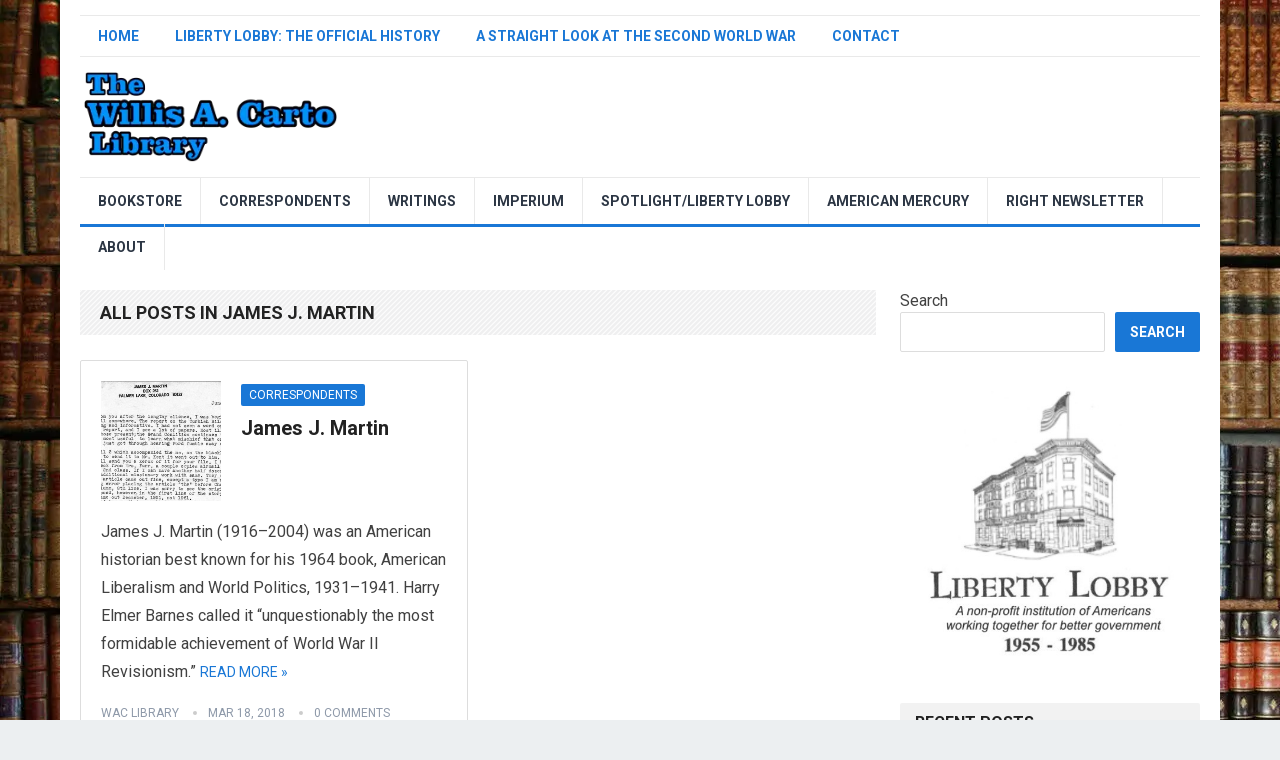

--- FILE ---
content_type: text/html; charset=UTF-8
request_url: https://willisacartolibrary.com/category/correspondents/james-j-martin/
body_size: 12782
content:
<!DOCTYPE html><html dir=ltr lang=en-US prefix="og: https://ogp.me/ns#"><head><meta charset="UTF-8"><meta name="viewport" content="width=device-width, initial-scale=1"><meta http-equiv="X-UA-Compatible" content="IE=edge"><meta name="HandheldFriendly" content="true"><link rel=profile href=http://gmpg.org/xfn/11><link rel=icon type=image/png href=https://willisacartolibrary.com/wp-content/uploads/2022/08/willis-carto.png><title>James J. Martin - The Library of Willis A. Carto</title><meta name="robots" content="max-image-preview:large"><link rel=canonical href=https://willisacartolibrary.com/category/correspondents/james-j-martin/ ><meta name="generator" content="All in One SEO (AIOSEO) 4.7.6"> <script type=application/ld+json class=aioseo-schema>{"@context":"https:\/\/schema.org","@graph":[{"@type":"BreadcrumbList","@id":"https:\/\/willisacartolibrary.com\/category\/correspondents\/james-j-martin\/#breadcrumblist","itemListElement":[{"@type":"ListItem","@id":"https:\/\/willisacartolibrary.com\/#listItem","position":1,"name":"Home","item":"https:\/\/willisacartolibrary.com\/","nextItem":{"@type":"ListItem","@id":"https:\/\/willisacartolibrary.com\/category\/correspondents\/#listItem","name":"Correspondents"}},{"@type":"ListItem","@id":"https:\/\/willisacartolibrary.com\/category\/correspondents\/#listItem","position":2,"name":"Correspondents","item":"https:\/\/willisacartolibrary.com\/category\/correspondents\/","nextItem":{"@type":"ListItem","@id":"https:\/\/willisacartolibrary.com\/category\/correspondents\/james-j-martin\/#listItem","name":"James J. Martin"},"previousItem":{"@type":"ListItem","@id":"https:\/\/willisacartolibrary.com\/#listItem","name":"Home"}},{"@type":"ListItem","@id":"https:\/\/willisacartolibrary.com\/category\/correspondents\/james-j-martin\/#listItem","position":3,"name":"James J. Martin","previousItem":{"@type":"ListItem","@id":"https:\/\/willisacartolibrary.com\/category\/correspondents\/#listItem","name":"Correspondents"}}]},{"@type":"CollectionPage","@id":"https:\/\/willisacartolibrary.com\/category\/correspondents\/james-j-martin\/#collectionpage","url":"https:\/\/willisacartolibrary.com\/category\/correspondents\/james-j-martin\/","name":"James J. Martin - The Library of Willis A. Carto","inLanguage":"en-US","isPartOf":{"@id":"https:\/\/willisacartolibrary.com\/#website"},"breadcrumb":{"@id":"https:\/\/willisacartolibrary.com\/category\/correspondents\/james-j-martin\/#breadcrumblist"}},{"@type":"Organization","@id":"https:\/\/willisacartolibrary.com\/#organization","name":"The Library of Willis A. Carto","description":"Collected works of Willis A. Carto","url":"https:\/\/willisacartolibrary.com\/","logo":{"@type":"ImageObject","url":"https:\/\/willisacartolibrary.com\/wp-content\/uploads\/2022\/08\/willis-carto.png","@id":"https:\/\/willisacartolibrary.com\/category\/correspondents\/james-j-martin\/#organizationLogo","width":188,"height":188,"caption":"Willis Carto"},"image":{"@id":"https:\/\/willisacartolibrary.com\/category\/correspondents\/james-j-martin\/#organizationLogo"}},{"@type":"WebSite","@id":"https:\/\/willisacartolibrary.com\/#website","url":"https:\/\/willisacartolibrary.com\/","name":"The Library of Willis A. Carto","description":"Collected works of Willis A. Carto","inLanguage":"en-US","publisher":{"@id":"https:\/\/willisacartolibrary.com\/#organization"}}]}</script> <link rel=dns-prefetch href=//stats.wp.com><link rel=dns-prefetch href=//fonts.googleapis.com><link rel=dns-prefetch href=//v0.wordpress.com><link rel=dns-prefetch href=//widgets.wp.com><link rel=dns-prefetch href=//s0.wp.com><link rel=dns-prefetch href=//0.gravatar.com><link rel=dns-prefetch href=//1.gravatar.com><link rel=dns-prefetch href=//2.gravatar.com><link rel=alternate type=application/rss+xml title="The Library of Willis A. Carto &raquo; Feed" href=https://willisacartolibrary.com/feed/ ><link rel=alternate type=application/rss+xml title="The Library of Willis A. Carto &raquo; Comments Feed" href=https://willisacartolibrary.com/comments/feed/ ><link rel=alternate type=application/rss+xml title="The Library of Willis A. Carto &raquo; James J. Martin Category Feed" href=https://willisacartolibrary.com/category/correspondents/james-j-martin/feed/ > <script>/*<![CDATA[*/window._wpemojiSettings={"baseUrl":"https:\/\/s.w.org\/images\/core\/emoji\/15.0.3\/72x72\/","ext":".png","svgUrl":"https:\/\/s.w.org\/images\/core\/emoji\/15.0.3\/svg\/","svgExt":".svg","source":{"concatemoji":"https:\/\/willisacartolibrary.com\/wp-includes\/js\/wp-emoji-release.min.js?ver=6.6.4"}};
/*! This file is auto-generated */
!function(i,n){var o,s,e;function c(e){try{var t={supportTests:e,timestamp:(new Date).valueOf()};sessionStorage.setItem(o,JSON.stringify(t))}catch(e){}}function p(e,t,n){e.clearRect(0,0,e.canvas.width,e.canvas.height),e.fillText(t,0,0);var t=new Uint32Array(e.getImageData(0,0,e.canvas.width,e.canvas.height).data),r=(e.clearRect(0,0,e.canvas.width,e.canvas.height),e.fillText(n,0,0),new Uint32Array(e.getImageData(0,0,e.canvas.width,e.canvas.height).data));return t.every(function(e,t){return e===r[t]})}function u(e,t,n){switch(t){case"flag":return n(e,"\ud83c\udff3\ufe0f\u200d\u26a7\ufe0f","\ud83c\udff3\ufe0f\u200b\u26a7\ufe0f")?!1:!n(e,"\ud83c\uddfa\ud83c\uddf3","\ud83c\uddfa\u200b\ud83c\uddf3")&&!n(e,"\ud83c\udff4\udb40\udc67\udb40\udc62\udb40\udc65\udb40\udc6e\udb40\udc67\udb40\udc7f","\ud83c\udff4\u200b\udb40\udc67\u200b\udb40\udc62\u200b\udb40\udc65\u200b\udb40\udc6e\u200b\udb40\udc67\u200b\udb40\udc7f");case"emoji":return!n(e,"\ud83d\udc26\u200d\u2b1b","\ud83d\udc26\u200b\u2b1b")}return!1}function f(e,t,n){var r="undefined"!=typeof WorkerGlobalScope&&self instanceof WorkerGlobalScope?new OffscreenCanvas(300,150):i.createElement("canvas"),a=r.getContext("2d",{willReadFrequently:!0}),o=(a.textBaseline="top",a.font="600 32px Arial",{});return e.forEach(function(e){o[e]=t(a,e,n)}),o}function t(e){var t=i.createElement("script");t.src=e,t.defer=!0,i.head.appendChild(t)}"undefined"!=typeof Promise&&(o="wpEmojiSettingsSupports",s=["flag","emoji"],n.supports={everything:!0,everythingExceptFlag:!0},e=new Promise(function(e){i.addEventListener("DOMContentLoaded",e,{once:!0})}),new Promise(function(t){var n=function(){try{var e=JSON.parse(sessionStorage.getItem(o));if("object"==typeof e&&"number"==typeof e.timestamp&&(new Date).valueOf()<e.timestamp+604800&&"object"==typeof e.supportTests)return e.supportTests}catch(e){}return null}();if(!n){if("undefined"!=typeof Worker&&"undefined"!=typeof OffscreenCanvas&&"undefined"!=typeof URL&&URL.createObjectURL&&"undefined"!=typeof Blob)try{var e="postMessage("+f.toString()+"("+[JSON.stringify(s),u.toString(),p.toString()].join(",")+"));",r=new Blob([e],{type:"text/javascript"}),a=new Worker(URL.createObjectURL(r),{name:"wpTestEmojiSupports"});return void(a.onmessage=function(e){c(n=e.data),a.terminate(),t(n)})}catch(e){}c(n=f(s,u,p))}t(n)}).then(function(e){for(var t in e)n.supports[t]=e[t],n.supports.everything=n.supports.everything&&n.supports[t],"flag"!==t&&(n.supports.everythingExceptFlag=n.supports.everythingExceptFlag&&n.supports[t]);n.supports.everythingExceptFlag=n.supports.everythingExceptFlag&&!n.supports.flag,n.DOMReady=!1,n.readyCallback=function(){n.DOMReady=!0}}).then(function(){return e}).then(function(){var e;n.supports.everything||(n.readyCallback(),(e=n.source||{}).concatemoji?t(e.concatemoji):e.wpemoji&&e.twemoji&&(t(e.twemoji),t(e.wpemoji)))}))}((window,document),window._wpemojiSettings);/*]]>*/</script> <style id=wp-emoji-styles-inline-css>img.wp-smiley,img.emoji{display:inline !important;border:none !important;box-shadow:none !important;height:1em !important;width:1em !important;margin:0 0.07em !important;vertical-align:-0.1em !important;background:none !important;padding:0 !important}</style><link rel=stylesheet href=https://willisacartolibrary.com/wp-content/cache/minify/a5ff7.css media=all><style id=wp-block-library-inline-css>.has-text-align-justify{text-align:justify}</style><link rel=stylesheet href=https://willisacartolibrary.com/wp-content/cache/minify/d5ca8.css media=all><style id=jetpack-sharing-buttons-style-inline-css>.jetpack-sharing-buttons__services-list{display:flex;flex-direction:row;flex-wrap:wrap;gap:0;list-style-type:none;margin:5px;padding:0}.jetpack-sharing-buttons__services-list.has-small-icon-size{font-size:12px}.jetpack-sharing-buttons__services-list.has-normal-icon-size{font-size:16px}.jetpack-sharing-buttons__services-list.has-large-icon-size{font-size:24px}.jetpack-sharing-buttons__services-list.has-huge-icon-size{font-size:36px}@media print{.jetpack-sharing-buttons__services-list{display:none!important}}.editor-styles-wrapper .wp-block-jetpack-sharing-buttons{gap:0;padding-inline-start:0}ul.jetpack-sharing-buttons__services-list.has-background{padding:1.25em 2.375em}</style><style id=classic-theme-styles-inline-css>/*! This file is auto-generated */
.wp-block-button__link{color:#fff;background-color:#32373c;border-radius:9999px;box-shadow:none;text-decoration:none;padding:calc(.667em + 2px) calc(1.333em + 2px);font-size:1.125em}.wp-block-file__button{background:#32373c;color:#fff;text-decoration:none}</style><style id=global-styles-inline-css>/*<![CDATA[*/:root{--wp--preset--aspect-ratio--square:1;--wp--preset--aspect-ratio--4-3:4/3;--wp--preset--aspect-ratio--3-4:3/4;--wp--preset--aspect-ratio--3-2:3/2;--wp--preset--aspect-ratio--2-3:2/3;--wp--preset--aspect-ratio--16-9:16/9;--wp--preset--aspect-ratio--9-16:9/16;--wp--preset--color--black:#000;--wp--preset--color--cyan-bluish-gray:#abb8c3;--wp--preset--color--white:#fff;--wp--preset--color--pale-pink:#f78da7;--wp--preset--color--vivid-red:#cf2e2e;--wp--preset--color--luminous-vivid-orange:#ff6900;--wp--preset--color--luminous-vivid-amber:#fcb900;--wp--preset--color--light-green-cyan:#7bdcb5;--wp--preset--color--vivid-green-cyan:#00d084;--wp--preset--color--pale-cyan-blue:#8ed1fc;--wp--preset--color--vivid-cyan-blue:#0693e3;--wp--preset--color--vivid-purple:#9b51e0;--wp--preset--gradient--vivid-cyan-blue-to-vivid-purple:linear-gradient(135deg,rgba(6,147,227,1) 0%,rgb(155,81,224) 100%);--wp--preset--gradient--light-green-cyan-to-vivid-green-cyan:linear-gradient(135deg,rgb(122,220,180) 0%,rgb(0,208,130) 100%);--wp--preset--gradient--luminous-vivid-amber-to-luminous-vivid-orange:linear-gradient(135deg,rgba(252,185,0,1) 0%,rgba(255,105,0,1) 100%);--wp--preset--gradient--luminous-vivid-orange-to-vivid-red:linear-gradient(135deg,rgba(255,105,0,1) 0%,rgb(207,46,46) 100%);--wp--preset--gradient--very-light-gray-to-cyan-bluish-gray:linear-gradient(135deg,rgb(238,238,238) 0%,rgb(169,184,195) 100%);--wp--preset--gradient--cool-to-warm-spectrum:linear-gradient(135deg,rgb(74,234,220) 0%,rgb(151,120,209) 20%,rgb(207,42,186) 40%,rgb(238,44,130) 60%,rgb(251,105,98) 80%,rgb(254,248,76) 100%);--wp--preset--gradient--blush-light-purple:linear-gradient(135deg,rgb(255,206,236) 0%,rgb(152,150,240) 100%);--wp--preset--gradient--blush-bordeaux:linear-gradient(135deg,rgb(254,205,165) 0%,rgb(254,45,45) 50%,rgb(107,0,62) 100%);--wp--preset--gradient--luminous-dusk:linear-gradient(135deg,rgb(255,203,112) 0%,rgb(199,81,192) 50%,rgb(65,88,208) 100%);--wp--preset--gradient--pale-ocean:linear-gradient(135deg,rgb(255,245,203) 0%,rgb(182,227,212) 50%,rgb(51,167,181) 100%);--wp--preset--gradient--electric-grass:linear-gradient(135deg,rgb(202,248,128) 0%,rgb(113,206,126) 100%);--wp--preset--gradient--midnight:linear-gradient(135deg,rgb(2,3,129) 0%,rgb(40,116,252) 100%);--wp--preset--font-size--small:13px;--wp--preset--font-size--medium:20px;--wp--preset--font-size--large:36px;--wp--preset--font-size--x-large:42px;--wp--preset--spacing--20:0.44rem;--wp--preset--spacing--30:0.67rem;--wp--preset--spacing--40:1rem;--wp--preset--spacing--50:1.5rem;--wp--preset--spacing--60:2.25rem;--wp--preset--spacing--70:3.38rem;--wp--preset--spacing--80:5.06rem;--wp--preset--shadow--natural:6px 6px 9px rgba(0, 0, 0, 0.2);--wp--preset--shadow--deep:12px 12px 50px rgba(0, 0, 0, 0.4);--wp--preset--shadow--sharp:6px 6px 0px rgba(0, 0, 0, 0.2);--wp--preset--shadow--outlined:6px 6px 0px -3px rgba(255, 255, 255, 1), 6px 6px rgba(0, 0, 0, 1);--wp--preset--shadow--crisp:6px 6px 0px rgba(0, 0, 0, 1)}:where(.is-layout-flex){gap:0.5em}:where(.is-layout-grid){gap:0.5em}body .is-layout-flex{display:flex}.is-layout-flex{flex-wrap:wrap;align-items:center}.is-layout-flex>:is(*,div){margin:0}body .is-layout-grid{display:grid}.is-layout-grid>:is(*,div){margin:0}:where(.wp-block-columns.is-layout-flex){gap:2em}:where(.wp-block-columns.is-layout-grid){gap:2em}:where(.wp-block-post-template.is-layout-flex){gap:1.25em}:where(.wp-block-post-template.is-layout-grid){gap:1.25em}.has-black-color{color:var(--wp--preset--color--black) !important}.has-cyan-bluish-gray-color{color:var(--wp--preset--color--cyan-bluish-gray) !important}.has-white-color{color:var(--wp--preset--color--white) !important}.has-pale-pink-color{color:var(--wp--preset--color--pale-pink) !important}.has-vivid-red-color{color:var(--wp--preset--color--vivid-red) !important}.has-luminous-vivid-orange-color{color:var(--wp--preset--color--luminous-vivid-orange) !important}.has-luminous-vivid-amber-color{color:var(--wp--preset--color--luminous-vivid-amber) !important}.has-light-green-cyan-color{color:var(--wp--preset--color--light-green-cyan) !important}.has-vivid-green-cyan-color{color:var(--wp--preset--color--vivid-green-cyan) !important}.has-pale-cyan-blue-color{color:var(--wp--preset--color--pale-cyan-blue) !important}.has-vivid-cyan-blue-color{color:var(--wp--preset--color--vivid-cyan-blue) !important}.has-vivid-purple-color{color:var(--wp--preset--color--vivid-purple) !important}.has-black-background-color{background-color:var(--wp--preset--color--black) !important}.has-cyan-bluish-gray-background-color{background-color:var(--wp--preset--color--cyan-bluish-gray) !important}.has-white-background-color{background-color:var(--wp--preset--color--white) !important}.has-pale-pink-background-color{background-color:var(--wp--preset--color--pale-pink) !important}.has-vivid-red-background-color{background-color:var(--wp--preset--color--vivid-red) !important}.has-luminous-vivid-orange-background-color{background-color:var(--wp--preset--color--luminous-vivid-orange) !important}.has-luminous-vivid-amber-background-color{background-color:var(--wp--preset--color--luminous-vivid-amber) !important}.has-light-green-cyan-background-color{background-color:var(--wp--preset--color--light-green-cyan) !important}.has-vivid-green-cyan-background-color{background-color:var(--wp--preset--color--vivid-green-cyan) !important}.has-pale-cyan-blue-background-color{background-color:var(--wp--preset--color--pale-cyan-blue) !important}.has-vivid-cyan-blue-background-color{background-color:var(--wp--preset--color--vivid-cyan-blue) !important}.has-vivid-purple-background-color{background-color:var(--wp--preset--color--vivid-purple) !important}.has-black-border-color{border-color:var(--wp--preset--color--black) !important}.has-cyan-bluish-gray-border-color{border-color:var(--wp--preset--color--cyan-bluish-gray) !important}.has-white-border-color{border-color:var(--wp--preset--color--white) !important}.has-pale-pink-border-color{border-color:var(--wp--preset--color--pale-pink) !important}.has-vivid-red-border-color{border-color:var(--wp--preset--color--vivid-red) !important}.has-luminous-vivid-orange-border-color{border-color:var(--wp--preset--color--luminous-vivid-orange) !important}.has-luminous-vivid-amber-border-color{border-color:var(--wp--preset--color--luminous-vivid-amber) !important}.has-light-green-cyan-border-color{border-color:var(--wp--preset--color--light-green-cyan) !important}.has-vivid-green-cyan-border-color{border-color:var(--wp--preset--color--vivid-green-cyan) !important}.has-pale-cyan-blue-border-color{border-color:var(--wp--preset--color--pale-cyan-blue) !important}.has-vivid-cyan-blue-border-color{border-color:var(--wp--preset--color--vivid-cyan-blue) !important}.has-vivid-purple-border-color{border-color:var(--wp--preset--color--vivid-purple) !important}.has-vivid-cyan-blue-to-vivid-purple-gradient-background{background:var(--wp--preset--gradient--vivid-cyan-blue-to-vivid-purple) !important}.has-light-green-cyan-to-vivid-green-cyan-gradient-background{background:var(--wp--preset--gradient--light-green-cyan-to-vivid-green-cyan) !important}.has-luminous-vivid-amber-to-luminous-vivid-orange-gradient-background{background:var(--wp--preset--gradient--luminous-vivid-amber-to-luminous-vivid-orange) !important}.has-luminous-vivid-orange-to-vivid-red-gradient-background{background:var(--wp--preset--gradient--luminous-vivid-orange-to-vivid-red) !important}.has-very-light-gray-to-cyan-bluish-gray-gradient-background{background:var(--wp--preset--gradient--very-light-gray-to-cyan-bluish-gray) !important}.has-cool-to-warm-spectrum-gradient-background{background:var(--wp--preset--gradient--cool-to-warm-spectrum) !important}.has-blush-light-purple-gradient-background{background:var(--wp--preset--gradient--blush-light-purple) !important}.has-blush-bordeaux-gradient-background{background:var(--wp--preset--gradient--blush-bordeaux) !important}.has-luminous-dusk-gradient-background{background:var(--wp--preset--gradient--luminous-dusk) !important}.has-pale-ocean-gradient-background{background:var(--wp--preset--gradient--pale-ocean) !important}.has-electric-grass-gradient-background{background:var(--wp--preset--gradient--electric-grass) !important}.has-midnight-gradient-background{background:var(--wp--preset--gradient--midnight) !important}.has-small-font-size{font-size:var(--wp--preset--font-size--small) !important}.has-medium-font-size{font-size:var(--wp--preset--font-size--medium) !important}.has-large-font-size{font-size:var(--wp--preset--font-size--large) !important}.has-x-large-font-size{font-size:var(--wp--preset--font-size--x-large) !important}:where(.wp-block-post-template.is-layout-flex){gap:1.25em}:where(.wp-block-post-template.is-layout-grid){gap:1.25em}:where(.wp-block-columns.is-layout-flex){gap:2em}:where(.wp-block-columns.is-layout-grid){gap:2em}:root :where(.wp-block-pullquote){font-size:1.5em;line-height:1.6}/*]]>*/</style><link rel=stylesheet id=demo_fonts-css href='//fonts.googleapis.com/css?family=Roboto%3Aregular%2Citalic%2C700%26subset%3Dlatin%2C' type=text/css media=screen><link rel=stylesheet href=https://willisacartolibrary.com/wp-content/cache/minify/6f7fd.css media=all> <script src=https://willisacartolibrary.com/wp-content/cache/minify/818c0.js></script> <link rel=https://api.w.org/ href=https://willisacartolibrary.com/wp-json/ ><link rel=alternate title=JSON type=application/json href=https://willisacartolibrary.com/wp-json/wp/v2/categories/162><link rel=EditURI type=application/rsd+xml title=RSD href=https://willisacartolibrary.com/xmlrpc.php?rsd><meta name="generator" content="WordPress 6.6.4"><style>img#wpstats{display:none}</style><style id=custom-background-css>body.custom-background{background-image:url("https://willisacartolibrary.com/wp-content/uploads/2023/09/library-books-background-willis-carto.jpg");background-position:left top;background-size:auto;background-repeat:repeat;background-attachment:scroll}</style><style id=demo-custom-css>.primary{color:#1977d6}</style><link rel=icon href=https://willisacartolibrary.com/wp-content/uploads/2022/08/willis-carto-80x80.png sizes=32x32><link rel=icon href=https://willisacartolibrary.com/wp-content/uploads/2022/08/willis-carto.png sizes=192x192><link rel=apple-touch-icon href=https://willisacartolibrary.com/wp-content/uploads/2022/08/willis-carto.png><meta name="msapplication-TileImage" content="https://willisacartolibrary.com/wp-content/uploads/2022/08/willis-carto.png"><style media=all>body, input, input[type="text"], input[type="email"], input[type="url"], input[type="search"], input[type="password"], textarea, table, .sidebar .widget_ad .widget-title, .site-footer .widget_ad .widget-title{font-family:"Roboto","Helvetica Neue",Helvetica,Arial,sans-serif}#secondary-menu li a, .footer-nav li a, .pagination .page-numbers, button, .btn, input[type="submit"], input[type="reset"], input[type="button"], .comment-form label,label,h1,h2,h3,h4,h5,h6{font-family:"Roboto","Helvetica Neue",Helvetica,Arial,sans-serif}a:hover, .site-header .search-icon:hover span, #primary-menu li a:link, #primary-menu li a:visited, #primary-menu li.sfHover li a, #secondary-menu li.sfHover li a, .sf-menu li li a:hover, .sf-menu li.sfHover a, .sf-menu li.current-menu-item a, .sf-menu li.current-menu-item a:hover, .breadcrumbs .breadcrumbs-nav a:hover, .read-more a, .read-more a:visited, .entry-title a:hover, article.hentry .edit-link a, .author-box a, .page-content a, .entry-content a, .comment-author a, .comment-content a, .comment-reply-title small a:hover, .sidebar .widget a, .sidebar .widget ul li a:hover, #site-bottom a:hover, .author-box a:hover, .page-content a:hover, .entry-content a:hover, .widget_tag_cloud .tagcloud a:hover:before, .entry-tags .tag-links a:hover:before, .content-loop .entry-title a:hover, .content-list .entry-title a:hover, .content-grid .entry-title a:hover, article.hentry .edit-link a:hover, .site-footer .widget ul li a:hover, .comment-content a:hover, .pagination .page-numbers.current, .entry-tags .tag-links a:hover{color:#1977d6}#primary-menu li li a:hover, #secondary-menu li li a:hover, #primary-menu li li.current-menu-item a:hover, #secondary-menu li li.current-menu-item a:hover, .widget_tag_cloud .tagcloud a:hover{color:#1977d6 !important}.sf-menu li a:hover, .sf-menu li.sfHover a, .sf-menu li.current-menu-item a, .sf-menu li.current-menu-item a:hover, button, .btn, input[type="submit"], input[type="reset"], input[type="button"], .entry-category a, #back-top a:hover span, .bx-wrapper .bx-pager.bx-default-pager a:hover, .bx-wrapper .bx-pager.bx-default-pager a.active, .bx-wrapper .bx-pager.bx-default-pager a:focus, .sidebar .widget ul li:before, .widget_newsletter input[type="submit"], .widget_newsletter input[type="button"], .widget_newsletter button, .pagination .next{background-color:#1977d6}.pagination .next:after{border-left-color:#1977d6}#secondary-bar{border-bottom-color:#1977d6}.header-search, .sf-menu li a:before{border-color:#1977d6}</style></head><body class="archive category category-james-j-martin category-162 custom-background hfeed"><div id=page class=site><header id=masthead class="site-header clear"><div id=primary-bar class=container><nav id=primary-nav class=primary-navigation><div class=menu-top-menu-container><ul id=primary-menu class=sf-menu><li id=menu-item-18 class="menu-item menu-item-type-custom menu-item-object-custom menu-item-home menu-item-18"><a href=https://willisacartolibrary.com>Home</a></li> <li id=menu-item-849 class="menu-item menu-item-type-post_type menu-item-object-post menu-item-849"><a href=https://willisacartolibrary.com/2017/10/31/liberty-lobby-the-official-history/ >Liberty Lobby: The Official History</a></li> <li id=menu-item-848 class="menu-item menu-item-type-post_type menu-item-object-post menu-item-848"><a href=https://willisacartolibrary.com/2017/06/25/a-straight-look-at-the-second-world-war/ >A Straight Look at the Second World War</a></li> <li id=menu-item-847 class="menu-item menu-item-type-post_type menu-item-object-page menu-item-847"><a href=https://willisacartolibrary.com/contact/ >Contact</a></li></ul></div></nav></div><div class="site-start container"><div class=site-branding><div id=logo> <span class=helper></span> <a href=https://willisacartolibrary.com/ rel=home> <img src=https://willisacartolibrary.com/wp-content/uploads/2023/09/wacl-header-blue.png alt> </a></div></div></div><div id=secondary-bar class=container><nav id=secondary-nav class=secondary-navigation><div class=menu-navigation-container><ul id=secondary-menu class=sf-menu><li id=menu-item-1486 class="menu-item menu-item-type-post_type menu-item-object-page menu-item-1486"><a href=https://willisacartolibrary.com/willis-a-cartos-personal-library-books-for-sale/ >Bookstore</a></li> <li id=menu-item-827 class="menu-item menu-item-type-taxonomy menu-item-object-category current-category-ancestor menu-item-827"><a href=https://willisacartolibrary.com/category/correspondents/ >Correspondents</a></li> <li id=menu-item-828 class="menu-item menu-item-type-taxonomy menu-item-object-category menu-item-828"><a href=https://willisacartolibrary.com/category/writings/ >Writings</a></li> <li id=menu-item-829 class="menu-item menu-item-type-taxonomy menu-item-object-category menu-item-829"><a href=https://willisacartolibrary.com/category/imperium/ >Imperium</a></li> <li id=menu-item-831 class="menu-item menu-item-type-taxonomy menu-item-object-category menu-item-831"><a href=https://willisacartolibrary.com/category/spotlight-liberty-lobby/ >Spotlight/Liberty Lobby</a></li> <li id=menu-item-1631 class="menu-item menu-item-type-taxonomy menu-item-object-category menu-item-1631"><a href=https://willisacartolibrary.com/category/american-mercury/ >American Mercury</a></li> <li id=menu-item-1039 class="menu-item menu-item-type-taxonomy menu-item-object-category menu-item-1039"><a href=https://willisacartolibrary.com/category/right-newsletter/ >RIGHT Newsletter</a></li> <li id=menu-item-830 class="menu-item menu-item-type-taxonomy menu-item-object-category menu-item-830"><a href=https://willisacartolibrary.com/category/about/ >About</a></li></ul></div></nav></div><span class=mobile-menu-icon> <span class=menu-icon-open>Menu</span> <span class=menu-icon-close><span class="genericon genericon-close"></span></span> </span><div class="mobile-menu clear"><div class=container><div class=menu-left><h3>Pages</h3><div class=menu-top-menu-container><ul id=primary-mobile-menu class><li class="menu-item menu-item-type-custom menu-item-object-custom menu-item-home menu-item-18"><a href=https://willisacartolibrary.com>Home</a></li> <li class="menu-item menu-item-type-post_type menu-item-object-post menu-item-849"><a href=https://willisacartolibrary.com/2017/10/31/liberty-lobby-the-official-history/ >Liberty Lobby: The Official History</a></li> <li class="menu-item menu-item-type-post_type menu-item-object-post menu-item-848"><a href=https://willisacartolibrary.com/2017/06/25/a-straight-look-at-the-second-world-war/ >A Straight Look at the Second World War</a></li> <li class="menu-item menu-item-type-post_type menu-item-object-page menu-item-847"><a href=https://willisacartolibrary.com/contact/ >Contact</a></li></ul></div></div><div class=menu-right><h3>Categories</h3><div class=menu-navigation-container><ul id=secondary-mobile-menu class><li class="menu-item menu-item-type-post_type menu-item-object-page menu-item-1486"><a href=https://willisacartolibrary.com/willis-a-cartos-personal-library-books-for-sale/ >Bookstore</a></li> <li class="menu-item menu-item-type-taxonomy menu-item-object-category current-category-ancestor menu-item-827"><a href=https://willisacartolibrary.com/category/correspondents/ >Correspondents</a></li> <li class="menu-item menu-item-type-taxonomy menu-item-object-category menu-item-828"><a href=https://willisacartolibrary.com/category/writings/ >Writings</a></li> <li class="menu-item menu-item-type-taxonomy menu-item-object-category menu-item-829"><a href=https://willisacartolibrary.com/category/imperium/ >Imperium</a></li> <li class="menu-item menu-item-type-taxonomy menu-item-object-category menu-item-831"><a href=https://willisacartolibrary.com/category/spotlight-liberty-lobby/ >Spotlight/Liberty Lobby</a></li> <li class="menu-item menu-item-type-taxonomy menu-item-object-category menu-item-1631"><a href=https://willisacartolibrary.com/category/american-mercury/ >American Mercury</a></li> <li class="menu-item menu-item-type-taxonomy menu-item-object-category menu-item-1039"><a href=https://willisacartolibrary.com/category/right-newsletter/ >RIGHT Newsletter</a></li> <li class="menu-item menu-item-type-taxonomy menu-item-object-category menu-item-830"><a href=https://willisacartolibrary.com/category/about/ >About</a></li></ul></div></div></div></div></header><div id=content class="site-content container clear"><div id=primary class="content-area clear"><main id=main class="site-main clear"><div class="breadcrumbs clear"><h1> All posts in James J. Martin</h1></div><div id=recent-content class=content-magazine><div id=post-1265 class="post-1265 post type-post status-publish format-standard has-post-thumbnail hentry category-correspondents category-james-j-martin"><a class=thumbnail-link href=https://willisacartolibrary.com/2018/03/18/james-j-martin/ ><div class=thumbnail-wrap> <img width=300 height=300 src=https://willisacartolibrary.com/wp-content/uploads/2018/03/04-JJM-AC-June-9-1975-FF-300x300.jpg class="attachment-post-thumbnail size-post-thumbnail wp-post-image" alt decoding=async srcset="https://willisacartolibrary.com/wp-content/uploads/2018/03/04-JJM-AC-June-9-1975-FF-300x300.jpg 300w, https://willisacartolibrary.com/wp-content/uploads/2018/03/04-JJM-AC-June-9-1975-FF-150x150.jpg 150w, https://willisacartolibrary.com/wp-content/uploads/2018/03/04-JJM-AC-June-9-1975-FF-80x80.jpg 80w" sizes="(max-width: 300px) 100vw, 300px" data-attachment-id=1283 data-permalink=https://willisacartolibrary.com/2018/03/18/james-j-martin/04-jjm-ac-june-9-1975-ff/ data-orig-file=https://willisacartolibrary.com/wp-content/uploads/2018/03/04-JJM-AC-June-9-1975-FF.jpg data-orig-size=900,498 data-comments-opened=0 data-image-meta={&quot;aperture&quot;:&quot;0&quot;,&quot;credit&quot;:&quot;&quot;,&quot;camera&quot;:&quot;&quot;,&quot;caption&quot;:&quot;&quot;,&quot;created_timestamp&quot;:&quot;0&quot;,&quot;copyright&quot;:&quot;&quot;,&quot;focal_length&quot;:&quot;0&quot;,&quot;iso&quot;:&quot;0&quot;,&quot;shutter_speed&quot;:&quot;0&quot;,&quot;title&quot;:&quot;&quot;,&quot;orientation&quot;:&quot;1&quot;} data-image-title="04-JJM-AC June 9 1975 -FF" data-image-description data-image-caption data-medium-file=https://willisacartolibrary.com/wp-content/uploads/2018/03/04-JJM-AC-June-9-1975-FF-300x166.jpg data-large-file=https://willisacartolibrary.com/wp-content/uploads/2018/03/04-JJM-AC-June-9-1975-FF.jpg></div> </a><div class=entry-category> <a href=https://willisacartolibrary.com/category/correspondents/ title="View all posts in Correspondents" >Correspondents</a></div><h2 class="entry-title"><a href=https://willisacartolibrary.com/2018/03/18/james-j-martin/ >James J. Martin</a></h2><div class=entry-summary><p>James J. Martin (1916–2004) was an American historian best known for his 1964 book, American Liberalism and World Politics, 1931–1941. Harry Elmer Barnes called it &#8220;unquestionably the most formidable achievement of World War II Revisionism.&#8221;</p> <span class=read-more><a href=https://willisacartolibrary.com/2018/03/18/james-j-martin/ >Read More &raquo;</a></span></div><div class=entry-meta><span class=entry-author><a href=https://willisacartolibrary.com/author/wac555caw/ title="Posts by WAC Library" rel=author>WAC Library</a></span> <span class=entry-date>Mar 18, 2018</span> <span class=entry-comment><a href=https://willisacartolibrary.com/2018/03/18/james-j-martin/#respond class=comments-link >0 Comments</a></span></div></div></div></main></div><aside id=secondary class="widget-area sidebar"><div id=block-19 class="widget widget_block widget_search"><form role=search method=get action=https://willisacartolibrary.com/ class="wp-block-search__button-outside wp-block-search__text-button wp-block-search"    ><label class=wp-block-search__label for=wp-block-search__input-1 >Search</label><div class="wp-block-search__inside-wrapper " ><input class=wp-block-search__input id=wp-block-search__input-1 placeholder value type=search name=s required><button aria-label=Search class="wp-block-search__button wp-element-button" type=submit >Search</button></div></form></div><div id=block-16 class="widget widget_block widget_media_image"><figure class="wp-block-image size-full is-resized"><img loading=lazy decoding=async width=508 height=510 src=https://willisacartolibrary.com/wp-content/uploads/2023/10/Liberty-Lobby-55-85-logo-square.jpg alt class=wp-image-1593 style=aspect-ratio:0.996078431372549;width:324px;height:auto srcset="https://willisacartolibrary.com/wp-content/uploads/2023/10/Liberty-Lobby-55-85-logo-square.jpg 508w, https://willisacartolibrary.com/wp-content/uploads/2023/10/Liberty-Lobby-55-85-logo-square-300x300.jpg 300w, https://willisacartolibrary.com/wp-content/uploads/2023/10/Liberty-Lobby-55-85-logo-square-150x150.jpg 150w, https://willisacartolibrary.com/wp-content/uploads/2023/10/Liberty-Lobby-55-85-logo-square-80x80.jpg 80w" sizes="(max-width: 508px) 100vw, 508px"></figure></div><div id=standard_pro-recent-2 class="widget widget-standard_pro-recent widget_posts_thumbnail"><h2 class="widget-title">Recent Posts</h2><ul><li class=clear><div class=entry-wrap><a href=https://willisacartolibrary.com/2025/09/07/otto-skorzeny/ rel=bookmark>Otto Skorzeny: Soldier Of The West</a><div class=entry-meta>September 7, 2025</div></div></li><li class=clear><a href=https://willisacartolibrary.com/2025/07/16/the-inside-story-of-the-hess-flight/ rel=bookmark><div class=thumbnail-wrap><img width=300 height=300 src=https://willisacartolibrary.com/wp-content/uploads/2025/07/Hess6-300x300.jpeg class="attachment-post-thumbnail size-post-thumbnail wp-post-image" alt decoding=async loading=lazy srcset="https://willisacartolibrary.com/wp-content/uploads/2025/07/Hess6-300x300.jpeg 300w, https://willisacartolibrary.com/wp-content/uploads/2025/07/Hess6-150x150.jpeg 150w, https://willisacartolibrary.com/wp-content/uploads/2025/07/Hess6-80x80.jpeg 80w" sizes="(max-width: 300px) 100vw, 300px" data-attachment-id=2665 data-permalink=https://willisacartolibrary.com/2025/07/16/the-inside-story-of-the-hess-flight/hess6/ data-orig-file=https://willisacartolibrary.com/wp-content/uploads/2025/07/Hess6.jpeg data-orig-size=1269,1650 data-comments-opened=0 data-image-meta={&quot;aperture&quot;:&quot;0&quot;,&quot;credit&quot;:&quot;&quot;,&quot;camera&quot;:&quot;ADS-2800W&quot;,&quot;caption&quot;:&quot;&quot;,&quot;created_timestamp&quot;:&quot;0&quot;,&quot;copyright&quot;:&quot;&quot;,&quot;focal_length&quot;:&quot;0&quot;,&quot;iso&quot;:&quot;0&quot;,&quot;shutter_speed&quot;:&quot;0&quot;,&quot;title&quot;:&quot;&quot;,&quot;orientation&quot;:&quot;1&quot;} data-image-title=Hess6 data-image-description data-image-caption data-medium-file=https://willisacartolibrary.com/wp-content/uploads/2025/07/Hess6-231x300.jpeg data-large-file=https://willisacartolibrary.com/wp-content/uploads/2025/07/Hess6-788x1024.jpeg></div></a><div class=entry-wrap><a href=https://willisacartolibrary.com/2025/07/16/the-inside-story-of-the-hess-flight/ rel=bookmark>The Inside Story of the Hess Flight</a><div class=entry-meta>July 16, 2025</div></div></li><li class=clear><a href=https://willisacartolibrary.com/2025/07/02/i-was-paid-to-kill-patton-douglas-bazata/ rel=bookmark><div class=thumbnail-wrap><img width=300 height=300 src=https://willisacartolibrary.com/wp-content/uploads/2025/07/Patton-1-2-3-300x300.jpeg class="attachment-post-thumbnail size-post-thumbnail wp-post-image" alt decoding=async loading=lazy srcset="https://willisacartolibrary.com/wp-content/uploads/2025/07/Patton-1-2-3-300x300.jpeg 300w, https://willisacartolibrary.com/wp-content/uploads/2025/07/Patton-1-2-3-150x150.jpeg 150w, https://willisacartolibrary.com/wp-content/uploads/2025/07/Patton-1-2-3-80x80.jpeg 80w" sizes="(max-width: 300px) 100vw, 300px" data-attachment-id=2650 data-permalink=https://willisacartolibrary.com/2025/07/02/i-was-paid-to-kill-patton-douglas-bazata/patton-1-2-3/ data-orig-file=https://willisacartolibrary.com/wp-content/uploads/2025/07/Patton-1-2-3.jpeg data-orig-size=1269,1650 data-comments-opened=0 data-image-meta={&quot;aperture&quot;:&quot;0&quot;,&quot;credit&quot;:&quot;&quot;,&quot;camera&quot;:&quot;ADS-2800W&quot;,&quot;caption&quot;:&quot;&quot;,&quot;created_timestamp&quot;:&quot;0&quot;,&quot;copyright&quot;:&quot;&quot;,&quot;focal_length&quot;:&quot;0&quot;,&quot;iso&quot;:&quot;0&quot;,&quot;shutter_speed&quot;:&quot;0&quot;,&quot;title&quot;:&quot;&quot;,&quot;orientation&quot;:&quot;1&quot;} data-image-title="Patton 1 2 3 Douglas Bazata" data-image-description data-image-caption data-medium-file=https://willisacartolibrary.com/wp-content/uploads/2025/07/Patton-1-2-3-231x300.jpeg data-large-file=https://willisacartolibrary.com/wp-content/uploads/2025/07/Patton-1-2-3-788x1024.jpeg></div></a><div class=entry-wrap><a href=https://willisacartolibrary.com/2025/07/02/i-was-paid-to-kill-patton-douglas-bazata/ rel=bookmark>I Was Paid To Kill Patton | Douglas Bazata</a><div class=entry-meta>July 2, 2025</div></div></li><li class=clear><a href=https://willisacartolibrary.com/2025/06/11/western-destiny-10-december-1965/ rel=bookmark><div class=thumbnail-wrap><img width=300 height=300 src=https://willisacartolibrary.com/wp-content/uploads/2025/06/bestwest_1-300x300.jpeg class="attachment-post-thumbnail size-post-thumbnail wp-post-image" alt decoding=async loading=lazy srcset="https://willisacartolibrary.com/wp-content/uploads/2025/06/bestwest_1-300x300.jpeg 300w, https://willisacartolibrary.com/wp-content/uploads/2025/06/bestwest_1-150x150.jpeg 150w, https://willisacartolibrary.com/wp-content/uploads/2025/06/bestwest_1-80x80.jpeg 80w" sizes="(max-width: 300px) 100vw, 300px" data-attachment-id=2627 data-permalink=https://willisacartolibrary.com/2025/06/11/western-destiny-10-december-1965/bestwest_1/ data-orig-file=https://willisacartolibrary.com/wp-content/uploads/2025/06/bestwest_1.jpeg data-orig-size=1269,1650 data-comments-opened=0 data-image-meta={&quot;aperture&quot;:&quot;0&quot;,&quot;credit&quot;:&quot;&quot;,&quot;camera&quot;:&quot;ADS-2800W&quot;,&quot;caption&quot;:&quot;&quot;,&quot;created_timestamp&quot;:&quot;0&quot;,&quot;copyright&quot;:&quot;&quot;,&quot;focal_length&quot;:&quot;0&quot;,&quot;iso&quot;:&quot;0&quot;,&quot;shutter_speed&quot;:&quot;0&quot;,&quot;title&quot;:&quot;&quot;,&quot;orientation&quot;:&quot;1&quot;} data-image-title=bestwest_1 data-image-description data-image-caption data-medium-file=https://willisacartolibrary.com/wp-content/uploads/2025/06/bestwest_1-231x300.jpeg data-large-file=https://willisacartolibrary.com/wp-content/uploads/2025/06/bestwest_1-788x1024.jpeg></div></a><div class=entry-wrap><a href=https://willisacartolibrary.com/2025/06/11/western-destiny-10-december-1965/ rel=bookmark>Western Destiny #10 December 1965</a><div class=entry-meta>June 11, 2025</div></div></li><li class=clear><a href=https://willisacartolibrary.com/2025/05/10/constitutional-protection-implemented-by-tarrifs-by-raymond-e-walk/ rel=bookmark><div class=thumbnail-wrap><img width=300 height=300 src=https://willisacartolibrary.com/wp-content/uploads/2025/05/Constitutional-Protection-Implemented-by-Tarrifs-300x300.jpeg class="attachment-post-thumbnail size-post-thumbnail wp-post-image" alt decoding=async loading=lazy srcset="https://willisacartolibrary.com/wp-content/uploads/2025/05/Constitutional-Protection-Implemented-by-Tarrifs-300x300.jpeg 300w, https://willisacartolibrary.com/wp-content/uploads/2025/05/Constitutional-Protection-Implemented-by-Tarrifs-150x150.jpeg 150w, https://willisacartolibrary.com/wp-content/uploads/2025/05/Constitutional-Protection-Implemented-by-Tarrifs-80x80.jpeg 80w" sizes="(max-width: 300px) 100vw, 300px" data-attachment-id=2616 data-permalink=https://willisacartolibrary.com/2025/05/10/constitutional-protection-implemented-by-tarrifs-by-raymond-e-walk/constitutional-protection-implemented-by-tarrifs/ data-orig-file=https://willisacartolibrary.com/wp-content/uploads/2025/05/Constitutional-Protection-Implemented-by-Tarrifs.jpeg data-orig-size=1269,1650 data-comments-opened=0 data-image-meta={&quot;aperture&quot;:&quot;0&quot;,&quot;credit&quot;:&quot;&quot;,&quot;camera&quot;:&quot;ADS-2800W&quot;,&quot;caption&quot;:&quot;&quot;,&quot;created_timestamp&quot;:&quot;0&quot;,&quot;copyright&quot;:&quot;&quot;,&quot;focal_length&quot;:&quot;0&quot;,&quot;iso&quot;:&quot;0&quot;,&quot;shutter_speed&quot;:&quot;0&quot;,&quot;title&quot;:&quot;&quot;,&quot;orientation&quot;:&quot;1&quot;} data-image-title="Constitutional Protection Implemented by Tarrifs" data-image-description data-image-caption data-medium-file=https://willisacartolibrary.com/wp-content/uploads/2025/05/Constitutional-Protection-Implemented-by-Tarrifs-231x300.jpeg data-large-file=https://willisacartolibrary.com/wp-content/uploads/2025/05/Constitutional-Protection-Implemented-by-Tarrifs-788x1024.jpeg></div></a><div class=entry-wrap><a href=https://willisacartolibrary.com/2025/05/10/constitutional-protection-implemented-by-tarrifs-by-raymond-e-walk/ rel=bookmark>Constitutional Protection Implemented by Tarrifs by Raymond E. Walk</a><div class=entry-meta>May 10, 2025</div></div></li><li class=clear><a href=https://willisacartolibrary.com/2025/05/04/church-state-and-sex-by-benito-mussolini/ rel=bookmark><div class=thumbnail-wrap><img width=300 height=300 src=https://willisacartolibrary.com/wp-content/uploads/2025/04/Church-State-Sex-1-300x300.png class="attachment-post-thumbnail size-post-thumbnail wp-post-image" alt decoding=async loading=lazy srcset="https://willisacartolibrary.com/wp-content/uploads/2025/04/Church-State-Sex-1-300x300.png 300w, https://willisacartolibrary.com/wp-content/uploads/2025/04/Church-State-Sex-1-150x150.png 150w, https://willisacartolibrary.com/wp-content/uploads/2025/04/Church-State-Sex-1-80x80.png 80w" sizes="(max-width: 300px) 100vw, 300px" data-attachment-id=2606 data-permalink=https://willisacartolibrary.com/2025/05/04/church-state-and-sex-by-benito-mussolini/church-state-sex-1/ data-orig-file=https://willisacartolibrary.com/wp-content/uploads/2025/04/Church-State-Sex-1.png data-orig-size=819,1261 data-comments-opened=0 data-image-meta={&quot;aperture&quot;:&quot;0&quot;,&quot;credit&quot;:&quot;&quot;,&quot;camera&quot;:&quot;&quot;,&quot;caption&quot;:&quot;&quot;,&quot;created_timestamp&quot;:&quot;0&quot;,&quot;copyright&quot;:&quot;&quot;,&quot;focal_length&quot;:&quot;0&quot;,&quot;iso&quot;:&quot;0&quot;,&quot;shutter_speed&quot;:&quot;0&quot;,&quot;title&quot;:&quot;&quot;,&quot;orientation&quot;:&quot;0&quot;} data-image-title="Church State Sex 1" data-image-description data-image-caption data-medium-file=https://willisacartolibrary.com/wp-content/uploads/2025/04/Church-State-Sex-1-195x300.png data-large-file=https://willisacartolibrary.com/wp-content/uploads/2025/04/Church-State-Sex-1-665x1024.png></div></a><div class=entry-wrap><a href=https://willisacartolibrary.com/2025/05/04/church-state-and-sex-by-benito-mussolini/ rel=bookmark>Church, State, and Sex by Benito Mussolini</a><div class=entry-meta>May 4, 2025</div></div></li></ul></div><div id=block-12 class="widget widget_block"><h2 class="widget-title">Categories</h2><div class=wp-widget-group__inner-blocks><ul class="wp-block-categories-list wp-block-categories">	<li class="cat-item cat-item-64"><a href=https://willisacartolibrary.com/category/about/ >About</a> (4) </li> <li class="cat-item cat-item-104"><a href=https://willisacartolibrary.com/category/correspondents/alain-de-benoist/ >Alain de Benoist</a> (1) </li> <li class="cat-item cat-item-172"><a href=https://willisacartolibrary.com/category/american-mercury/ >American Mercury</a> (13) </li> <li class="cat-item cat-item-303"><a href=https://willisacartolibrary.com/category/correspondents/arthur-keith/ >Arthur Keith</a> (1) </li> <li class="cat-item cat-item-356"><a href=https://willisacartolibrary.com/category/correspondents/austin-j-app/ >Austin J. App</a> (1) </li> <li class="cat-item cat-item-138"><a href=https://willisacartolibrary.com/category/correspondents/avery-brundage/ >Avery Brundage</a> (1) </li> <li class="cat-item cat-item-358"><a href=https://willisacartolibrary.com/category/correspondents/benito-mussolini/ >Benito Mussolini</a> (1) </li> <li class="cat-item cat-item-327"><a href=https://willisacartolibrary.com/category/correspondents/byram-campbell/ >Byram Campbell</a> (2) </li> <li class="cat-item cat-item-343"><a href=https://willisacartolibrary.com/category/correspondents/c-t-gilbreath/ >C.T. Gilbreath</a> (1) </li> <li class="cat-item cat-item-196"><a href=https://willisacartolibrary.com/category/correspondents/carleton-putman/ >Carleton Putman</a> (1) </li> <li class="cat-item cat-item-101"><a href=https://willisacartolibrary.com/category/correspondents/carroll-quigley/ >Carroll Quigley</a> (2) </li> <li class="cat-item cat-item-150"><a href=https://willisacartolibrary.com/category/correspondents/cleveland-m-bailey/ >Cleveland M. Bailey</a> (1) </li> <li class="cat-item cat-item-79 current-cat-parent current-cat-ancestor"><a href=https://willisacartolibrary.com/category/correspondents/ >Correspondents</a> (37) </li> <li class="cat-item cat-item-189"><a href=https://willisacartolibrary.com/category/correspondents/david-baxter/ >David Baxter</a> (1) </li> <li class="cat-item cat-item-369"><a href=https://willisacartolibrary.com/category/correspondents/douglas-bazata/ >Douglas Bazata</a> (1) </li> <li class="cat-item cat-item-89"><a href=https://willisacartolibrary.com/category/correspondents/e-e-moore/ >E. E. Moore</a> (1) </li> <li class="cat-item cat-item-299"><a href=https://willisacartolibrary.com/category/correspondents/e-l-anderson/ >E. L. Anderson</a> (2) </li> <li class="cat-item cat-item-130"><a href=https://willisacartolibrary.com/category/correspondents/ed-fields-and-j-b-stoner-nsrp/ >Ed Fields and J.B. Stoner</a> (1) </li> <li class="cat-item cat-item-276"><a href=https://willisacartolibrary.com/category/correspondents/edward-l-delaney/ >Edward L. Delaney</a> (1) </li> <li class="cat-item cat-item-346"><a href=https://willisacartolibrary.com/category/correspondents/elbert-o-kelsey/ >Elbert O. Kelsey</a> (1) </li> <li class="cat-item cat-item-149"><a href=https://willisacartolibrary.com/category/correspondents/eustace-mullins/ >Eustace Mullins</a> (2) </li> <li class="cat-item cat-item-279"><a href=https://willisacartolibrary.com/category/correspondents/frances-tomlinson/ >Frances Tomlinson</a> (1) </li> <li class="cat-item cat-item-123"><a href=https://willisacartolibrary.com/category/correspondents/frank-a-capell/ >Frank A. Capell</a> (1) </li> <li class="cat-item cat-item-273"><a href=https://willisacartolibrary.com/category/correspondents/fred-farrel/ >Fred Farrel</a> (1) </li> <li class="cat-item cat-item-159"><a href=https://willisacartolibrary.com/category/correspondents/garrett-james-hardin/ >Garrett James Hardin</a> (1) </li> <li class="cat-item cat-item-137"><a href=https://willisacartolibrary.com/category/correspondents/general-robert-e-wood/ >General Robert E. Wood</a> (1) </li> <li class="cat-item cat-item-246"><a href=https://willisacartolibrary.com/category/correspondents/george-nicholas/ >George Nicholas</a> (1) </li> <li class="cat-item cat-item-219"><a href=https://willisacartolibrary.com/category/george-sylvester-viereck/ >George Sylvester Viereck</a> (1) </li> <li class="cat-item cat-item-106"><a href=https://willisacartolibrary.com/category/harry-elmer-barnes/ >Harry Elmer Barnes</a> (1) </li> <li class="cat-item cat-item-161"><a href=https://willisacartolibrary.com/category/correspondents/harry-elmer-barnes-correspondents/ >Harry Elmer Barnes</a> (1) </li> <li class="cat-item cat-item-257"><a href=https://willisacartolibrary.com/category/hilaire-du-berrier/ >Hilaire Du Berrier</a> (1) </li> <li class="cat-item cat-item-61"><a href=https://willisacartolibrary.com/category/imperium/ >Imperium</a> (4) </li> <li class="cat-item cat-item-213"><a href=https://willisacartolibrary.com/category/instauration-magazine/ >Instauration Magazine</a> (1) </li> <li class="cat-item cat-item-108"><a href=https://willisacartolibrary.com/category/correspondents/ivor-benson/ >Ivor Benson</a> (2) </li> <li class="cat-item cat-item-267"><a href=https://willisacartolibrary.com/category/correspondents/izzat-tannous/ >Izzat Tannous</a> (1) </li> <li class="cat-item cat-item-133"><a href=https://willisacartolibrary.com/category/correspondents/j-howard-pew/ >J. Howard Pew</a> (1) </li> <li class="cat-item cat-item-85"><a href=https://willisacartolibrary.com/category/correspondents/james-h-madole/ >James H. Madole</a> (1) </li> <li class="cat-item cat-item-162 current-cat"><a aria-current=page href=https://willisacartolibrary.com/category/correspondents/james-j-martin/ >James J. Martin</a> (1) </li> <li class="cat-item cat-item-247"><a href=https://willisacartolibrary.com/category/correspondents/james-p-tucker-jr/ >James P. Tucker Jr.</a> (1) </li> <li class="cat-item cat-item-233"><a href=https://willisacartolibrary.com/category/correspondents/joachim-von-ribbentrop-correspondents/ >Joachim von Ribbentrop</a> (1) </li> <li class="cat-item cat-item-207"><a href=https://willisacartolibrary.com/category/john-lines/ >John Lines</a> (1) </li> <li class="cat-item cat-item-144"><a href=https://willisacartolibrary.com/category/correspondents/john-m-ashbrook/ >John M. Ashbrook</a> (1) </li> <li class="cat-item cat-item-250"><a href=https://willisacartolibrary.com/category/correspondents/john-tiffany/ >John Tiffany</a> (1) </li> <li class="cat-item cat-item-136"><a href=https://willisacartolibrary.com/category/correspondents/john-toland/ >John Toland</a> (1) </li> <li class="cat-item cat-item-158"><a href=https://willisacartolibrary.com/category/correspondents/joseph-p-kamp/ >Joseph P. Kamp</a> (1) </li> <li class="cat-item cat-item-258"><a href=https://willisacartolibrary.com/category/correspondents/joseph-sobran/ >Joseph Sobran</a> (1) </li> <li class="cat-item cat-item-119"><a href=https://willisacartolibrary.com/category/correspondents/lawrence-dennis/ >Lawrence Dennis</a> (2) </li> <li class="cat-item cat-item-190"><a href=https://willisacartolibrary.com/category/correspondents/lawrence-reilly/ >Lawrence Reilly</a> (1) </li> <li class="cat-item cat-item-151"><a href=https://willisacartolibrary.com/category/liberty-and-property/ >Liberty and Property</a> (1) </li> <li class="cat-item cat-item-282"><a href=https://willisacartolibrary.com/category/correspondents/manuel-j-reyes/ >Manuel J. Reyes</a> (1) </li> <li class="cat-item cat-item-156"><a href=https://willisacartolibrary.com/category/correspondents/marianne-thomas/ >Marianne Thomas</a> (1) </li> <li class="cat-item cat-item-145"><a href=https://willisacartolibrary.com/category/correspondents/mary-m-davison/ >Mary M. Davison</a> (1) </li> <li class="cat-item cat-item-286"><a href=https://willisacartolibrary.com/category/correspondents/matthias-chang/ >Matthias Chang</a> (1) </li> <li class="cat-item cat-item-236"><a href=https://willisacartolibrary.com/category/correspondents/michael-collins-piper/ >Michael Collins Piper</a> (1) </li> <li class="cat-item cat-item-192"><a href=https://willisacartolibrary.com/category/correspondents/norman-f-dacey/ >Norman F. Dacey</a> (1) </li> <li class="cat-item cat-item-333"><a href=https://willisacartolibrary.com/category/correspondents/oscar-wyclif-harman/ >Oscar Wyclif Harman</a> (1) </li> <li class="cat-item cat-item-143"><a href=https://willisacartolibrary.com/category/correspondents/p-a-del-valle/ >P. A. del Valle</a> (1) </li> <li class="cat-item cat-item-77"><a href=https://willisacartolibrary.com/category/correspondents/ralph-p-townsend/ >Ralph P. Townsend</a> (1) </li> <li class="cat-item cat-item-163"><a href=https://willisacartolibrary.com/category/correspondents/ralph-townsend/ >Ralph Townsend</a> (1) </li> <li class="cat-item cat-item-351"><a href=https://willisacartolibrary.com/category/raymond-b-treadwell/ >Raymond B. Treadwell</a> (1) </li> <li class="cat-item cat-item-361"><a href=https://willisacartolibrary.com/category/correspondents/raymond-e-walk/ >Raymond E. Walk</a> (1) </li> <li class="cat-item cat-item-73"><a href=https://willisacartolibrary.com/category/correspondents/revilo-p-oliver/ >Revilo P. Oliver</a> (4) </li> <li class="cat-item cat-item-228"><a href=https://willisacartolibrary.com/category/richard-hauptmann/ >Richard Hauptmann</a> (1) </li> <li class="cat-item cat-item-242"><a href=https://willisacartolibrary.com/category/correspondents/richard-scales/ >Richard Scales</a> (1) </li> <li class="cat-item cat-item-152"><a href=https://willisacartolibrary.com/category/right-newsletter/ >RIGHT Newsletter</a> (3) </li> <li class="cat-item cat-item-110"><a href=https://willisacartolibrary.com/category/correspondents/robert-kuttner/ >Robert Kuttner</a> (1) </li> <li class="cat-item cat-item-160"><a href=https://willisacartolibrary.com/category/correspondents/robert-welch/ >Robert Welch</a> (1) </li> <li class="cat-item cat-item-367"><a href=https://willisacartolibrary.com/category/correspondents/roger-pearson/ >Roger Pearson</a> (1) </li> <li class="cat-item cat-item-122"><a href=https://willisacartolibrary.com/category/correspondents/russell-maguire/ >Russell Maguire</a> (2) </li> <li class="cat-item cat-item-364"><a href=https://willisacartolibrary.com/category/correspondents/sir-arthur-keith/ >Sir Arthur Keith</a> (2) </li> <li class="cat-item cat-item-169"><a href=https://willisacartolibrary.com/category/spotlight/ >Spotlight</a> (1) </li> <li class="cat-item cat-item-140"><a href=https://willisacartolibrary.com/category/spotlight-liberty-lobby/ >Spotlight/Liberty Lobby</a> (21) </li> <li class="cat-item cat-item-147"><a href=https://willisacartolibrary.com/category/statement-to-the-republican-platform-committee/ >Statement to the Republican Platform Committee</a> (1) </li> <li class="cat-item cat-item-94"><a href=https://willisacartolibrary.com/category/taylor-caldwell/ >Taylor Caldwell</a> (1) </li> <li class="cat-item cat-item-319"><a href=https://willisacartolibrary.com/category/correspondents/thomas-jackson/ >Thomas Jackson</a> (1) </li> <li class="cat-item cat-item-336"><a href=https://willisacartolibrary.com/category/correspondents/tom-valentine/ >Tom Valentine</a> (1) </li> <li class="cat-item cat-item-117"><a href=https://willisacartolibrary.com/category/correspondents/tyler-kent/ >Tyler Kent</a> (1) </li> <li class="cat-item cat-item-112"><a href=https://willisacartolibrary.com/category/ucap-1971/ >UCAP 1971</a> (1) </li> <li class="cat-item cat-item-202"><a href=https://willisacartolibrary.com/category/us-archives/ >US Archives</a> (1) </li> <li class="cat-item cat-item-221"><a href=https://willisacartolibrary.com/category/victor-marchetti/ >Victor Marchetti</a> (1) </li> <li class="cat-item cat-item-212"><a href=https://willisacartolibrary.com/category/warren-hough/ >Warren Hough</a> (1) </li> <li class="cat-item cat-item-132"><a href=https://willisacartolibrary.com/category/correspondents/westbrook-pegler/ >Westbrook Pegler</a> (1) </li> <li class="cat-item cat-item-302"><a href=https://willisacartolibrary.com/category/western-destiny/ >Western Destiny</a> (6) </li> <li class="cat-item cat-item-93"><a href=https://willisacartolibrary.com/category/correspondents/william-f-buckley/ >William F. Buckley</a> (1) </li> <li class="cat-item cat-item-310"><a href=https://willisacartolibrary.com/category/correspondents/william-gillespie/ >William Gillespie</a> (1) </li> <li class="cat-item cat-item-157"><a href=https://willisacartolibrary.com/category/correspondents/willis-j-ballinger/ >Willis J. Ballinger</a> (1) </li> <li class="cat-item cat-item-114"><a href=https://willisacartolibrary.com/category/correspondents/wilmot-robertson/ >Wilmot Robertson</a> (2) </li> <li class="cat-item cat-item-1"><a href=https://willisacartolibrary.com/category/writings/ >Writings</a> (57) </li></ul></div></div><div id=top-posts-2 class="widget widget_top-posts"><h2 class="widget-title">Top Articles</h2><ul><li><a href=https://willisacartolibrary.com/2025/07/02/i-was-paid-to-kill-patton-douglas-bazata/ class=bump-view data-bump-view=tp>I Was Paid To Kill Patton | Douglas Bazata</a></li><li><a href=https://willisacartolibrary.com/2017/06/25/a-straight-look-at-the-second-world-war/ class=bump-view data-bump-view=tp>A Straight Look at the Second World War</a></li><li><a href=https://willisacartolibrary.com/2024/07/25/u-s-submits-to-communists-by-edward-l-delaney/ class=bump-view data-bump-view=tp>U.S. Submits to Communists by Edward L. Delaney</a></li><li><a href=https://willisacartolibrary.com/2017/06/26/carroll-quigley/ class=bump-view data-bump-view=tp>Carroll Quigley</a></li><li><a href=https://willisacartolibrary.com/2017/07/29/ed-fields-and-j-b-stoner-of-the-nsrp/ class=bump-view data-bump-view=tp>Ed Fields and J.B. Stoner</a></li><li><a href=https://willisacartolibrary.com/2023/11/29/zionist-myths-examined/ class=bump-view data-bump-view=tp>Zionist Myths Examined</a></li><li><a href=https://willisacartolibrary.com/2025/06/11/western-destiny-10-december-1965/ class=bump-view data-bump-view=tp>Western Destiny #10 December 1965</a></li></ul></div></aside></div><footer id=colophon class="site-footer container"><div class="footer-columns clear"><div class="footer-column footer-column-1"><div id=block-25 class="widget footer-widget widget_block"><div class="wp-block-columns are-vertically-aligned-center is-layout-flex wp-container-core-columns-is-layout-1 wp-block-columns-is-layout-flex"><div class="wp-block-column is-vertically-aligned-center is-layout-flow wp-block-column-is-layout-flow" style=flex-basis:100%><div class="wp-block-jetpack-subscriptions__supports-newline is-style-compact wp-block-jetpack-subscriptions"><div class="wp-block-jetpack-subscriptions__container is-not-subscriber"><form action=https://wordpress.com/email-subscriptions method=post accept-charset=utf-8 data-blog=137977616 data-post_access_level=everybody data-subscriber_email id=subscribe-blog ><div class=wp-block-jetpack-subscriptions__form-elements><p id=subscribe-email> <label id=subscribe-field-label for=subscribe-field class=screen-reader-text > Type your email…	</label> <input required=required type=email name=email class="no-border-radius " style="font-size: 16px;padding: 15px 23px 15px 23px;border-radius: 0px;border-width: 1px;" placeholder="Type your email…" value id=subscribe-field></p><p id=subscribe-submit > <input type=hidden name=action value=subscribe> <input type=hidden name=blog_id value=137977616> <input type=hidden name=source value=https://willisacartolibrary.com/category/correspondents/james-j-martin/ > <input type=hidden name=sub-type value=subscribe-block> <input type=hidden name=app_source value> <input type=hidden name=redirect_fragment value=subscribe-blog> <input type=hidden name=lang value=en_US> <input type=hidden id=_wpnonce name=_wpnonce value=cfe702bae9><input type=hidden name=_wp_http_referer value=/category/correspondents/james-j-martin/ >		<button type=submit class="wp-block-button__link no-border-radius" style="font-size: 16px;padding: 15px 23px 15px 23px;margin: 0px; margin-left: 10px;border-radius: 0px;border-width: 1px;" name=jetpack_subscriptions_widget > Subscribe	</button></p></div></form></div></div></div></div></div></div><div class="footer-column footer-column-2"></div><div class="footer-column footer-column-3"></div><div class="footer-column footer-column-4"></div></div><div class=clear></div><div id=site-bottom class=clear><div class=container><div class=site-info>© 2024 <a href=https://willisacartolibrary.com>The Library of Willis A. Carto</a></div></div></div></footer></div><div id=back-top> <a href=#top title="Back to top"><span class="genericon genericon-collapse"></span></a></div> <script>!function(t,e){"use strict";function n(){if(!a){a=!0;for(var t=0;t<d.length;t++)d[t].fn.call(window,d[t].ctx);d=[]}}function o(){"complete"===document.readyState&&n()}t=t||"docReady",e=e||window;var d=[],a=!1,c=!1;e[t]=function(t,e){return a?void setTimeout(function(){t(e)},1):(d.push({fn:t,ctx:e}),void("complete"===document.readyState||!document.attachEvent&&"interactive"===document.readyState?setTimeout(n,1):c||(document.addEventListener?(document.addEventListener("DOMContentLoaded",n,!1),window.addEventListener("load",n,!1)):(document.attachEvent("onreadystatechange",o),window.attachEvent("onload",n)),c=!0)))}}("wpBruiserDocReady",window);(function(){var wpbrLoader=(function(){var g=document,b=g.createElement('script'),c=g.scripts[0];b.async=1;b.src='https://willisacartolibrary.com/?gdbc-client=3.1.43-'+(new Date()).getTime();c.parentNode.insertBefore(b,c);});wpBruiserDocReady(wpbrLoader);window.onunload=function(){};window.addEventListener('pageshow',function(event){if(event.persisted){(typeof window.WPBruiserClient==='undefined')?wpbrLoader():window.WPBruiserClient.requestTokens();}},false);})();</script><style id=jetpack-block-subscriptions-inline-css>.is-style-compact .is-not-subscriber .wp-block-button__link,.is-style-compact .is-not-subscriber .wp-block-jetpack-subscriptions__button{border-end-start-radius:0!important;border-start-start-radius:0!important;margin-inline-start:0!important}.is-style-compact .is-not-subscriber .components-text-control__input,.is-style-compact .is-not-subscriber p#subscribe-email input[type=email]{border-end-end-radius:0!important;border-start-end-radius:0!important}.is-style-compact:not(.wp-block-jetpack-subscriptions__use-newline) .components-text-control__input{border-inline-end-width:0!important}.wp-block-jetpack-subscriptions.wp-block-jetpack-subscriptions__supports-newline .wp-block-jetpack-subscriptions__form-container{display:flex;flex-direction:column}.wp-block-jetpack-subscriptions.wp-block-jetpack-subscriptions__supports-newline:not(.wp-block-jetpack-subscriptions__use-newline) .is-not-subscriber .wp-block-jetpack-subscriptions__form-elements{align-items:flex-start;display:flex}.wp-block-jetpack-subscriptions.wp-block-jetpack-subscriptions__supports-newline:not(.wp-block-jetpack-subscriptions__use-newline) p#subscribe-submit{display:flex;justify-content:center}.wp-block-jetpack-subscriptions.wp-block-jetpack-subscriptions__supports-newline .wp-block-jetpack-subscriptions__form .wp-block-jetpack-subscriptions__button,.wp-block-jetpack-subscriptions.wp-block-jetpack-subscriptions__supports-newline .wp-block-jetpack-subscriptions__form .wp-block-jetpack-subscriptions__textfield .components-text-control__input,.wp-block-jetpack-subscriptions.wp-block-jetpack-subscriptions__supports-newline .wp-block-jetpack-subscriptions__form button,.wp-block-jetpack-subscriptions.wp-block-jetpack-subscriptions__supports-newline .wp-block-jetpack-subscriptions__form input[type=email],.wp-block-jetpack-subscriptions.wp-block-jetpack-subscriptions__supports-newline form .wp-block-jetpack-subscriptions__button,.wp-block-jetpack-subscriptions.wp-block-jetpack-subscriptions__supports-newline form .wp-block-jetpack-subscriptions__textfield .components-text-control__input,.wp-block-jetpack-subscriptions.wp-block-jetpack-subscriptions__supports-newline form button,.wp-block-jetpack-subscriptions.wp-block-jetpack-subscriptions__supports-newline form input[type=email]{box-sizing:border-box;cursor:pointer;line-height:1.3;min-width:auto!important;white-space:nowrap!important}.wp-block-jetpack-subscriptions.wp-block-jetpack-subscriptions__supports-newline .wp-block-jetpack-subscriptions__form input[type=email]::placeholder,.wp-block-jetpack-subscriptions.wp-block-jetpack-subscriptions__supports-newline .wp-block-jetpack-subscriptions__form input[type=email]:disabled,.wp-block-jetpack-subscriptions.wp-block-jetpack-subscriptions__supports-newline form input[type=email]::placeholder,.wp-block-jetpack-subscriptions.wp-block-jetpack-subscriptions__supports-newline form input[type=email]:disabled{color:currentColor;opacity:.5}.wp-block-jetpack-subscriptions.wp-block-jetpack-subscriptions__supports-newline .wp-block-jetpack-subscriptions__form .wp-block-jetpack-subscriptions__button,.wp-block-jetpack-subscriptions.wp-block-jetpack-subscriptions__supports-newline .wp-block-jetpack-subscriptions__form button,.wp-block-jetpack-subscriptions.wp-block-jetpack-subscriptions__supports-newline form .wp-block-jetpack-subscriptions__button,.wp-block-jetpack-subscriptions.wp-block-jetpack-subscriptions__supports-newline form button{border-color:transparent;border-style:solid}.wp-block-jetpack-subscriptions.wp-block-jetpack-subscriptions__supports-newline .wp-block-jetpack-subscriptions__form .wp-block-jetpack-subscriptions__textfield,.wp-block-jetpack-subscriptions.wp-block-jetpack-subscriptions__supports-newline .wp-block-jetpack-subscriptions__form p#subscribe-email,.wp-block-jetpack-subscriptions.wp-block-jetpack-subscriptions__supports-newline form .wp-block-jetpack-subscriptions__textfield,.wp-block-jetpack-subscriptions.wp-block-jetpack-subscriptions__supports-newline form p#subscribe-email{background:transparent;flex-grow:1}.wp-block-jetpack-subscriptions.wp-block-jetpack-subscriptions__supports-newline .wp-block-jetpack-subscriptions__form .wp-block-jetpack-subscriptions__textfield .components-base-control__field,.wp-block-jetpack-subscriptions.wp-block-jetpack-subscriptions__supports-newline .wp-block-jetpack-subscriptions__form .wp-block-jetpack-subscriptions__textfield .components-text-control__input,.wp-block-jetpack-subscriptions.wp-block-jetpack-subscriptions__supports-newline .wp-block-jetpack-subscriptions__form .wp-block-jetpack-subscriptions__textfield input[type=email],.wp-block-jetpack-subscriptions.wp-block-jetpack-subscriptions__supports-newline .wp-block-jetpack-subscriptions__form p#subscribe-email .components-base-control__field,.wp-block-jetpack-subscriptions.wp-block-jetpack-subscriptions__supports-newline .wp-block-jetpack-subscriptions__form p#subscribe-email .components-text-control__input,.wp-block-jetpack-subscriptions.wp-block-jetpack-subscriptions__supports-newline .wp-block-jetpack-subscriptions__form p#subscribe-email input[type=email],.wp-block-jetpack-subscriptions.wp-block-jetpack-subscriptions__supports-newline form .wp-block-jetpack-subscriptions__textfield .components-base-control__field,.wp-block-jetpack-subscriptions.wp-block-jetpack-subscriptions__supports-newline form .wp-block-jetpack-subscriptions__textfield .components-text-control__input,.wp-block-jetpack-subscriptions.wp-block-jetpack-subscriptions__supports-newline form .wp-block-jetpack-subscriptions__textfield input[type=email],.wp-block-jetpack-subscriptions.wp-block-jetpack-subscriptions__supports-newline form p#subscribe-email .components-base-control__field,.wp-block-jetpack-subscriptions.wp-block-jetpack-subscriptions__supports-newline form p#subscribe-email .components-text-control__input,.wp-block-jetpack-subscriptions.wp-block-jetpack-subscriptions__supports-newline form p#subscribe-email input[type=email]{height:auto;margin:0;width:100%}.wp-block-jetpack-subscriptions.wp-block-jetpack-subscriptions__supports-newline .wp-block-jetpack-subscriptions__form p#subscribe-email,.wp-block-jetpack-subscriptions.wp-block-jetpack-subscriptions__supports-newline .wp-block-jetpack-subscriptions__form p#subscribe-submit,.wp-block-jetpack-subscriptions.wp-block-jetpack-subscriptions__supports-newline form p#subscribe-email,.wp-block-jetpack-subscriptions.wp-block-jetpack-subscriptions__supports-newline form p#subscribe-submit{margin:0}.wp-block-jetpack-subscriptions.wp-block-jetpack-subscriptions__supports-newline.wp-block-jetpack-subscriptions__show-subs .wp-block-jetpack-subscriptions__subscount{font-size:16px;margin:8px 0;text-align:end}.wp-block-jetpack-subscriptions.wp-block-jetpack-subscriptions__supports-newline.wp-block-jetpack-subscriptions__use-newline .wp-block-jetpack-subscriptions__form-elements{display:block}.wp-block-jetpack-subscriptions.wp-block-jetpack-subscriptions__supports-newline.wp-block-jetpack-subscriptions__use-newline .wp-block-jetpack-subscriptions__button,.wp-block-jetpack-subscriptions.wp-block-jetpack-subscriptions__supports-newline.wp-block-jetpack-subscriptions__use-newline button{display:inline-block;max-width:100%}.wp-block-jetpack-subscriptions.wp-block-jetpack-subscriptions__supports-newline.wp-block-jetpack-subscriptions__use-newline .wp-block-jetpack-subscriptions__subscount{text-align:start}.wp-block-jetpack-subscriptions__subscribe_post_end{gap:0!important;margin:2em auto!important}.wp-block-jetpack-subscriptions__subscribe_post_end>p{margin-bottom:.8em!important}.jetpack-memberships-modal #TB_title{display:none}#TB_window.jetpack-memberships-modal,#memberships-modal-window.jetpack-memberships-modal{background-color:transparent;background-image:url(https://s0.wp.com/i/loading/dark-200.gif);background-position:center 150px;background-repeat:no-repeat;background-size:50px;border:none;bottom:0;box-shadow:none;-webkit-box-shadow:none;-moz-box-shadow:none;height:100%;left:0;margin:0!important;right:0;top:0;width:100%!important}#memberships-modal-window.jetpack-memberships-modal{padding:21px}.jetpack-memberships-modal #TB_iframeContent,.jetpack-memberships-modal #memberships-modal-iframe{bottom:0;height:100%!important;left:0;margin:0!important;position:absolute;right:0;top:0;width:100%!important}BODY.modal-open{overflow:hidden}dialog::backdrop{background-color:#000;opacity:.7}</style><style id=core-block-supports-inline-css>.wp-container-core-columns-is-layout-1{flex-wrap:nowrap}</style> <script src=https://willisacartolibrary.com/wp-content/cache/minify/77851.js></script> <script src=https://stats.wp.com/e-202548.js id=jetpack-stats-js data-wp-strategy=defer></script> <script id=jetpack-stats-js-after>_stq=window._stq||[];_stq.push(["view",JSON.parse("{\"v\":\"ext\",\"blog\":\"137977616\",\"post\":\"0\",\"tz\":\"-5\",\"srv\":\"willisacartolibrary.com\",\"j\":\"1:13.2.3\"}")]);_stq.push(["clickTrackerInit","137977616","0"]);</script> <script src=https://willisacartolibrary.com/wp-content/cache/minify/e6deb.js></script> <script id=jetpack-blocks-assets-base-url-js-before>var Jetpack_Block_Assets_Base_Url="https://willisacartolibrary.com/wp-content/plugins/jetpack/_inc/blocks/";</script> <script src=https://willisacartolibrary.com/wp-content/cache/minify/fca4e.js></script> </body><script>'undefined'=== typeof _trfq || (window._trfq = []);'undefined'=== typeof _trfd && (window._trfd=[]),_trfd.push({'tccl.baseHost':'secureserver.net'},{'ap':'cpsh-oh'},{'server':'p3plzcpnl504489'},{'dcenter':'p3'},{'cp_id':'5458668'},{'cp_cache':''},{'cp_cl':'8'}) // Monitoring performance to make your website faster. If you want to opt-out, please contact web hosting support.</script><script src='https://img1.wsimg.com/traffic-assets/js/tccl.min.js'></script></html>